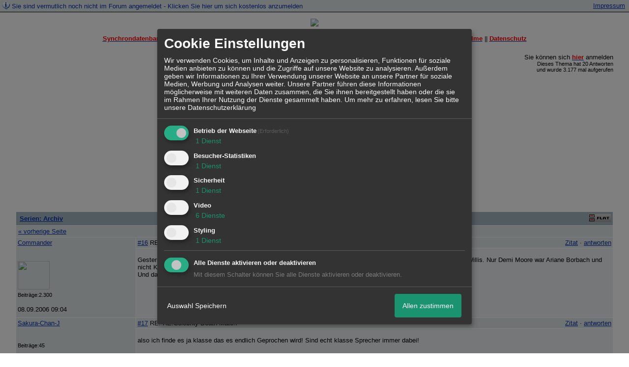

--- FILE ---
content_type: text/html; charset=utf-8
request_url: https://www.google.com/recaptcha/api2/aframe
body_size: 268
content:
<!DOCTYPE HTML><html><head><meta http-equiv="content-type" content="text/html; charset=UTF-8"></head><body><script nonce="PYYY4tKjCaUk4GrJaGAJZg">/** Anti-fraud and anti-abuse applications only. See google.com/recaptcha */ try{var clients={'sodar':'https://pagead2.googlesyndication.com/pagead/sodar?'};window.addEventListener("message",function(a){try{if(a.source===window.parent){var b=JSON.parse(a.data);var c=clients[b['id']];if(c){var d=document.createElement('img');d.src=c+b['params']+'&rc='+(localStorage.getItem("rc::a")?sessionStorage.getItem("rc::b"):"");window.document.body.appendChild(d);sessionStorage.setItem("rc::e",parseInt(sessionStorage.getItem("rc::e")||0)+1);localStorage.setItem("rc::h",'1768960619819');}}}catch(b){}});window.parent.postMessage("_grecaptcha_ready", "*");}catch(b){}</script></body></html>